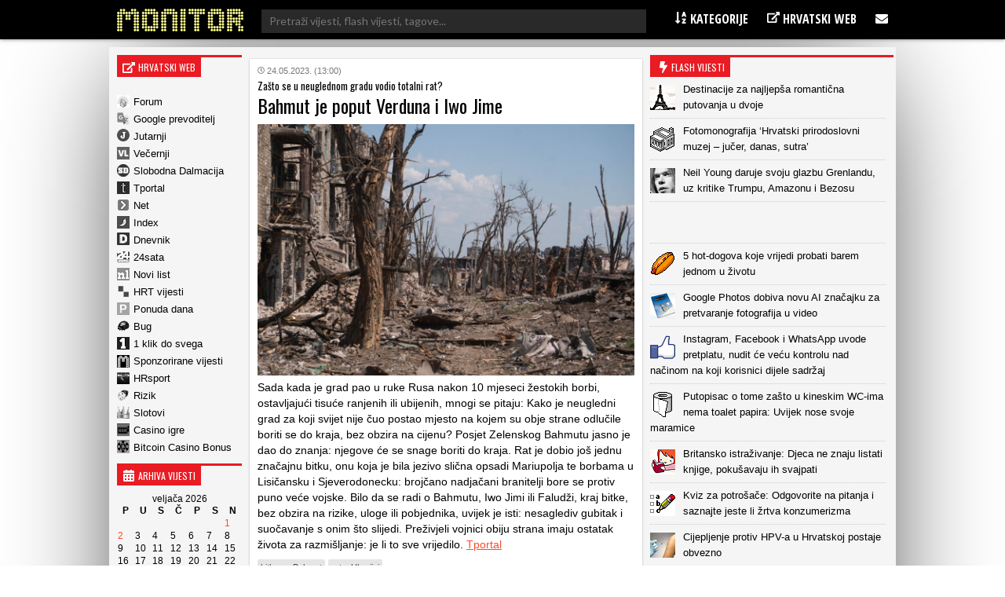

--- FILE ---
content_type: application/javascript; charset=utf-8
request_url: https://fundingchoicesmessages.google.com/f/AGSKWxVurZgSO5pgM01zEf71j0DO7rAENuy3d8AgLvxgVnfeGO6XmqQGKwKcfWX6DkuH6tQ0YWy8xE7WmrupBjNWC5Gf7eXuVOFDLwTcFIwx3XYAM1m6pIBVqCldsdO11Cz8ut78gjPebVPP7VKFDVIONpFv_Pjt8X6-X6-qYB9YeDn8yI3dR3h-69yC7Pvm/_/images/adver-/adhads..com/ads?/adbureau._argus_ad_
body_size: -1285
content:
window['e5ebc57f-e487-4d4c-98c1-2cc8575c2e71'] = true;